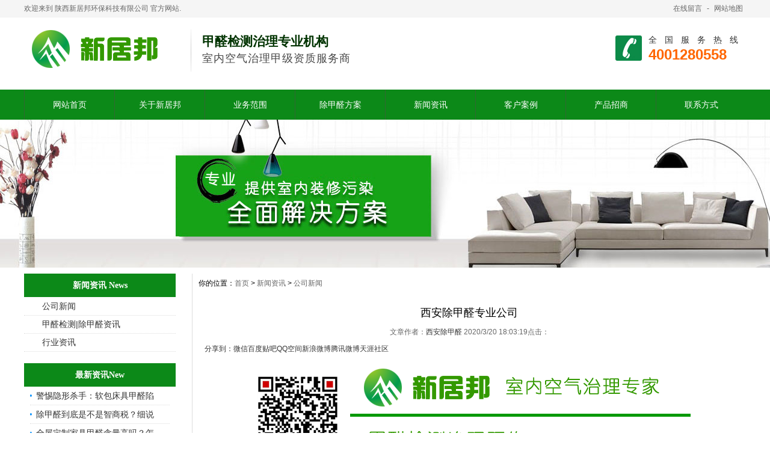

--- FILE ---
content_type: text/html
request_url: https://www.xinjubang.cn/html/251687319.html
body_size: 6514
content:

<!DOCTYPE html PUBLIC "-//W3C//DTD XHTML 1.0 Transitional//EN" "http://www.w3.org/TR/xhtml1/DTD/xhtml1-transitional.dtd">
<html xmlns="http://www.w3.org/1999/xhtml">
<head>
<meta http-equiv="X-UA-Compatible" content="IE=7">
<meta http-equiv="Content-Type" content="text/html; charset=utf-8" />
<title>西安除甲醛专业公司-陕西新居邦环保科技有限公司</title>
<meta name="description" content="陕西新居邦公司专业从事室内除甲醛业务，是西安市莲湖区高新技术企业。在装修污染日益严重的今天，新居邦团队潜心研发，先后开发出纳米催化技术、冷触媒技术以及高分子络合技术，是室内环境污染净化治理产品与技术方案供应商，公司成立6年来，以西安为中心，目前，公司业务已拓展至新疆、湖北、江苏、河南以及广东等地，在向全国甲醛治理同行提供除甲醛药剂的同时，也为整个行业提供解决方案。">
<meta name="keywords" content="">
<link href="/css/HituxCMSInter/inner.css" rel="stylesheet" type="text/css" />
<link href="/css/HituxCMSInter/common.css" rel="stylesheet" type="text/css" />
<link rel=stylesheet type=text/css href="/css/HituxCMSInter/jj/base.css">
<link rel=stylesheet type=text/css href="/css/HituxCMSInter/jj/common.css">
<script type="text/javascript" src="/js/functions.js"></script>
<script type="text/javascript" src="/images/iepng/iepngfix_tilebg.js"></script>


</head>

<body>
<div id="wrapper">
<div id="head">
<div class="doc">
<div class="hd"><div class="hd-top">
	<div class="hd-inner clearfix">
		<div class="welcome">
        欢迎来到 陕西新居邦环保科技有限公司 官方网站.
        </div>
		<div class="tem_top_nav">
<a href="/FeedBack/">在线留言</a> - <a href="/SiteMap/"> 网站地图</a>
								</div>
	</div>
</div>
</div>
</div>
<div class="top" >
<div class="TopLogo" >
<div class="logo"><a href="http://www.xinjubang.cn/"><img src="/images/up_images/20167258215.png" alt="西安除甲醛,甲醛检测治理专业公司-陕西新居邦公司"></a></div>
<div class="LogoTxt">
<span>甲醛检测治理专业机构<p>室内空气治理甲级资质服务商</p></span>
</div>
<div class="tel" >
<p class="telW" >全国服务热线</p>
<p class="telN">4001280558</p>
</div>
</div>
</div>
<!--nav start-->
<div id="NavLink">
<div id="NavBG">
<!--Head Menu Start-->
<ul id='sddm'><li class='CurrentLi'><a href='/'>网站首页</a></li> <li><a href='/About/' onmouseover=mopen('m2') onmouseout='mclosetime()'>关于新居邦</a> <div id='m2' onmouseover='mcancelclosetime()' onmouseout='mclosetime()'><a href='/About/'>公司介绍</a> <a href='/Honor/'>相关资质</a> <a href='/About/Group'>组织机构</a> <a href='/About/Culture'>企业文化</a> <a href='/About/Business'>业务介绍</a> <a href='/recruit'>人才招聘</a> </div></li> <li><a href='/service' onmouseover=mopen('m3') onmouseout='mclosetime()'>业务范围</a> <div id='m3' onmouseover='mcancelclosetime()' onmouseout='mclosetime()'><a href='/item/'>室内甲醛检测</a> <a href='/zhili/'>室内除甲醛</a> <a href='/car/'>汽车除甲醛</a> <a href='/jhq/'>空气净化器</a> </div></li> <li><a href='/xjb.htm' onmouseover=mopen('m4') onmouseout='mclosetime()'>除甲醛方案</a> <div id='m4' onmouseover='mcancelclosetime()' onmouseout='mclosetime()'><a href='/187623'>收费标准</a> </div></li> <li><a href='/news/' onmouseover=mopen('m5') onmouseout='mclosetime()'>新闻资讯</a> <div id='m5' onmouseover='mcancelclosetime()' onmouseout='mclosetime()'><a href='/news/CompanyNews'>公司新闻</a> <a href='/news/IndustryNews'>除甲醛方法</a> <a href='/News/Report/'>行业资讯</a> </div></li> <li><a href='/Case/' onmouseover=mopen('m6') onmouseout='mclosetime()'>客户案例</a> <div id='m6' onmouseover='mcancelclosetime()' onmouseout='mclosetime()'><a href='/Case/bgs'>知名企业</a> <a href='/Case/jiaoyu'>教育机构</a> <a href='/Case/Case2/'>政府机关</a> <a href='/Case/home'>家庭住宅</a> <a href='/Case/ggcs'>酒店会所</a> <a href='/Case/Case1'>甲醛检测</a> <a href='/Case/qiche'>汽车案例</a> </div></li> <li><a href='/About/017864/' onmouseover=mopen('m7') onmouseout='mclosetime()'>产品招商</a> <div id='m7' onmouseover='mcancelclosetime()' onmouseout='mclosetime()'><a href='/About/017864/'>加盟立美净</a> <a href='/Product/yaoji/'>空气净化产品</a> <a href='/Product/shebei/'>甲醛治理设备</a> <a href='/Product/jiance/'>甲醛检测设备</a> </div></li> <li><a href='/contact/'>联系方式</a></li> </ul>
<!--Head Menu End-->
</div>
<div class="clearfix"></div>
</div>
<!--nav end-->

<div class='clearfix'></div>
</div>
<!--head end-->
<!--body start-->
<div id="body">
<!--focus start-->
<div class="pageBanner" >
<img src="/images/headimg/11.jpg" width="1920" height="246" alt="除甲醛方法与环保资讯" /></div>
<!--foncus end-->
<div class="HeightTab clearfix"></div>
<!--inner start -->
<div class="inner">
<!--left start-->
<div class="left">
<div class="Sbox">
<div class="topic">新闻资讯 News</div>
<div class="blank"><ul><li><A href='/News/CompanyNews'>公司新闻</A></li> <li><A href='/News/IndustryNews'>甲醛检测|除甲醛资讯</A></li> <li><A href='/News/Report'>行业资讯</A></li> </ul></div>
</div>
<div class="HeightTab clearfix"></div>
<div class="Sbox">
<div class="topic">最新资讯New</div>
<div class="list">
<dl><dd><a href='/html/5084392021.html' target='_blank' title='警惕隐形杀手：软包床具甲醛陷阱'>警惕隐形杀手：软包床具甲醛陷</a></dd><dd><a href='/html/0869572347.html' target='_blank' title='除甲醛到底是不是智商税？细说新房装修除甲醛的那些事'>除甲醛到底是不是智商税？细说</a></dd><dd><a href='/html/98407148.html' target='_blank' title='全屋定制家具甲醛含量高吗？怎么去除甲醛？'>全屋定制家具甲醛含量高吗？怎</a></dd><dd><a href='/html/702568438.html' target='_blank' title='新家装修除甲醛真的有用吗'>新家装修除甲醛真的有用吗</a></dd><dd><a href='/html/0847153820.html' target='_blank' title='做甲醛检测需要注意什么'>做甲醛检测需要注意什么</a></dd><dd><a href='/html/4783053357.html' target='_blank' title='甲醛多久可以释放完'>甲醛多久可以释放完</a></dd><dd><a href='/html/3265843326.html' target='_blank' title='最新《室内空气质量标准》GB/T18883-2022来了，除甲醛公司准备好了吗'>最新《室内空气质量标准》GB</a></dd><dd><a href='/html/130846538.html' target='_blank' title='全实木家具有没有甲醛？'>全实木家具有没有甲醛？</a></dd></dl>
</div>

</div>
<div class="HeightTab clearfix"></div>
<div class="Sbox">
<div class="topic">联系我们Contact</div>
<div class="txt ColorLink">
<p>公司地址：西安市莲湖区大兴东路71号蔚蓝青城1-1-802室</p>
<p>服务电话：4001280558     18629247952 </p>
<p>预约微信：18629247952</p>
<p>微信公众号：xinjubang</p>
<p>Q Q：7878745</p>
<p>公司网站：<a href='http://www.xinjubang.cn'  target='_blank'>http://www.xinjubang.cn</a> </p>
</div>
</div>

<div class="HeightTab clearfix"></div>
<div class="Sbox">
<div class="topic">搜索Search</div>
<div class="SearchBar">
<form method="get" action="/Search/index.asp">
				<input type="text" name="q" id="search-text" size="15" onBlur="if(this.value=='') this.value='请输入关键词';" 
onfocus="if(this.value=='请输入关键词') this.value='';" value="请输入关键词" /><input type="submit" id="search-submit" value="搜索" />
			</form>
</div>
</div>
</div>
<!--left end-->
<!--right start-->
<div class="right">
<div class="Position"><span>你的位置：<a href="/">首页</a> > <a href='/News/'>新闻资讯</a> > <a href='/News/CompanyNews/'>公司新闻</a></span></div>
<div class="HeightTab clearfix"></div>
<!--main start-->
<div class="main">

<!--content start-->
<div class="content">
<div class="title"><h2 style="text-align:center">西安除甲醛专业公司</h2></div>
<div class="infos">文章作者：<a href="http://www.xinjubang.cn" target='_blank'>西安除甲醛 </a> 2020/3/20 18:03:19点击：<script language="javascript" src="/inc/article_view.asp?id=2196"></script></div>

<div class="bdsharebuttonbox"><a href="#" class="bds_more" data-cmd="more">分享到：</a><a href="#" class="bds_weixin" data-cmd="weixin" title="分享到微信">微信</a><a href="#" class="bds_tieba" data-cmd="tieba" title="分享到百度贴吧">百度贴吧</a><a href="#" class="bds_qzone" data-cmd="qzone" title="分享到QQ空间">QQ空间</a><a href="#" class="bds_tsina" data-cmd="tsina" title="分享到新浪微博">新浪微博</a><a href="#" class="bds_tqq" data-cmd="tqq" title="分享到腾讯微博">腾讯微博</a><a href="#" class="bds_ty" data-cmd="ty" title="分享到天涯社区">天涯社区</a></div>
<script>window._bd_share_config={"common":{"bdSnsKey":{},"bdText":"","bdMini":"1","bdMiniList":false,"bdPic":"","bdStyle":"1","bdSize":"16"},"share":{"bdSize":16},"image":{"viewList":["weixin","tieba","qzone","tsina","tqq","ty"],"viewText":"分享到：","viewSize":"24"},"selectShare":{"bdContainerClass":null,"bdSelectMiniList":["weixin","tieba","qzone","tsina","tqq","ty"]}};with(document)0[(getElementsByTagName('head')[0]||body).appendChild(createElement('script')).src='http://bdimg.share.baidu.com/static/api/js/share.js?v=89860593.js?cdnversion='+~(-new Date()/36e5)];</script>

<div class="maincontent clearfix">
<div align="center">
	<p>
		<img src="http://www.xinjubang.cn/images/image/2019042309570671671.png" title="西安除甲醛专业公司联系电话" alt="西安除甲醛专业公司联系电话" width="790" height="200" /> 
	</p>
	<p align="left">
		<span style="font-size:16px;">&nbsp;&nbsp;&nbsp;&nbsp;&nbsp;&nbsp; 陕西新居邦公司专业从事室内除甲醛业务，是西安市莲湖区高新技术企业，<a href="http://www.xinjubang.cn" target="_blank"><strong><span style="color:#ff0000;">西安除甲醛专业公司</span></strong></a>。在装修污染日益严重的今天，新居邦团队潜心研发，先后开发出纳米催化技术、冷触媒技术以及高分子络合技术，是室内环境污染净化治理产品与技术方案供应商，公司成立6年来，以西安为中心，目前，公司业务已拓展至新疆、湖北、江苏、河南以及广东等地，在向全国甲醛治理同行提供除甲醛药剂的同时，也为整个行业提供解决方案。</span> 
	</p>
	<p align="center">
		<span style="font-size:16px;"><img src="/images/image/2020032017510437437.jpg" title="除甲醛技术方案" alt="除甲醛技术方案" width="900" height="390" /><br />
</span> 
	</p>
	<p align="left">
		<span style="font-size:16px;">&nbsp;&nbsp;&nbsp;&nbsp;&nbsp; 公司始终坚持科技服务生活的经营理念，努力打造一批专业性强、业务素质高的专家服务团队，先后圆满完成曲江第四小学、航天中学曲江分校、航天小学曲江分校等校区室内环境净化工程，获得社会高度评价。</span> 
	</p>
	<p align="left">
		<span style="font-size:16px;">&nbsp;&nbsp;&nbsp;&nbsp;&nbsp; 公司在室内空气净化业务方面，以家庭、企业、学校、幼儿园、培训机构、酒店、医院、会所、汽车等为服务对象，全面优化室内环境，促使人居环境显著改善，提升室内空气品质。专业的服务，加上高效、安全、快速的治理效果，让超过3000余例客户室内环境获得改善优化，综合治理面积超过1000000平米。</span> 
	</p>
	<p align="left">
		<span style="font-size:16px;">&nbsp;&nbsp;&nbsp;&nbsp;&nbsp; 作为一家以室内空气检测、除甲醛为核心业务的西安除甲醛专业公司，新居邦环保始终立足本行业，沉淀治理技术，研发更高效、安全的除甲醛产品，已经陆续开发出“立美净”系列高效空气净化材料，这些净化材料具有甲醛清除效率高，异味清除彻底，施工治理后不反弹等显著优点，均处于行业领先地位。</span> 
	</p>
</div>

</div>


<div class="prenext">
<ul><li>上一篇：<a href='/html/8351975158.html' target='_blank' title='西安除甲醛公司'>西安除甲醛公司</a> <span class='ListDate'>2020/3/21</span></li><li>下一篇：<a href='/html/0896521312.html' target='_blank' title='新装修的房子必须要做除甲醛？小心花了冤枉钱！'>新装修的房子必须要做除甲醛？小心花了冤枉钱！</a> <span class='ListDate'>2020/3/7</span></li></ul>
</div>

</div>

</div>
<!--content end-->

</div>
<!--main end-->
</div>
<!--right end-->
</div>
<!--inner end-->
</div>
<!--body end-->
<div class="HeightTab clearfix"></div>
 <!-- footer -->
<!--FOOTER BEGIN-->
<div class="footerbg">
<DIV class=footer>
<DIV class=container>
<DIV class=footer1>
<DIV class="links fl">
<UL>
  <LI>
  <DIV class=btit><A title=关于公司 
  href="http://www.xinjubang.cn/About/index.html">关于公司</A></DIV>
  <DIV><A title=西安除甲醛公司 href="http://www.xinjubang.cn/About/index.html">西安除甲醛公司</A></DIV>
  <DIV><A title=除甲醛招商加盟 href="http://www.xinjubang.cn/About/017864/index.html">西安除甲醛加盟</A></DIV>
  <DIV><A title=西安除甲醛公司资质   href="http://www.xinjubang.cn/about/Honor/index.html">西安除甲醛公司资质</A></DIV>
  <DIV><A title=西安除甲醛公司业务范围   href="http://www.xinjubang.cn/About/Business/index.html">除甲醛公司业务范围</A></DIV>
</LI>
<LI>
  <DIV class=btit><A title=服务项目 
  href="http://www.xinjubang.cn/service/">服务项目</A></DIV>
  <DIV><A title=室内空气检测   href="http://www.xinjubang.cn/item/index.html">西安甲醛检测</A></DIV>
  <DIV><A title=西安除甲醛    href="http://www.xinjubang.cn/zhili/index.html">西安除甲醛</A></DIV>
  <DIV><A title=西安汽车除甲醛   href="http://www.xinjubang.cn/car/index.html">西安汽车除甲醛 </A></DIV>  
  <DIV><A title=除甲醛空气净化器    href="http://www.xinjubang.cn/Solutions/739625/index.html">除甲醛净化器</A></DIV>
</LI>
<LI>
  <DIV class=btit><A title=新闻资讯 
  href="http://www.xinjubang.cn/news/">新闻资讯</A></DIV>
  <DIV><A title=公司新闻 href="http://www.xinjubang.cn/News/CompanyNews/index.html">公司新闻</A></DIV>
  <DIV><A title=除甲醛方法 href="http://www.xinjubang.cn/News/IndustryNews/index.html">除甲醛方法</A></DIV>
  <DIV><A title=环保知识 href="http://www.xinjubang.cn/News/Report/index.html">环保知识</A></DIV>
  <DIV><A title=施工动态 href="http://www.xinjubang.cn/Questions/index.html">常见问题</A></DIV></LI>
  <LI>
  <DIV class=btit><A title=除甲醛产品   href="http://www.xinjubang.cn/Product/">除甲醛产品</A></DIV>
  <DIV><A title=除甲醛药剂   href="http://www.xinjubang.cn/Product/yaoji/index.html">除甲醛药剂</A></DIV>
  <DIV><A title=甲醛检测仪   href="http://www.xinjubang.cn/Product/jiance/index.html">甲醛检测仪</A></DIV>
  <DIV><A title=甲醛治理设备   href="http://www.xinjubang.cn/Product/shebei/index.html">甲醛治理设备</A></DIV>
  <DIV><A title=空气净化器   href="http://www.xinjubang.cn/Product/7201954019.html">空气净化器</A></DIV></LI>
    <LI>
  <DIV class=btit><A title=除甲醛案例   href="http://www.xinjubang.cn/Case/index.html">客户案例</A></DIV>
 <DIV><A title=工程案例 href="http://www.xinjubang.cn/Case/bgs/index.html">办公室除甲醛</A></DIV>
  <DIV><A title=甲醛检测案例 href="http://www.xinjubang.cn/Case/Case2/index.html">政府机关除甲醛</A></DIV>
<DIV><A title=工程案例 href="http://www.xinjubang.cn/Case/home/index.html">新房除甲醛</A></DIV>
<DIV><A title=工程案例 href="http://www.xinjubang.cn/Case/jiaoyu/index.html">学校除甲醛</A></DIV>
<DIV><A title=工程案例 href="http://www.xinjubang.cn/Case/ggcs/index.html">酒店除甲醛</A></DIV>
<DIV><A title=工程案例 href="http://www.xinjubang.cn/Case/qiche/index.html">汽车除甲醛</A></DIV>
<DIV><A title=甲醛检测案例 href="http://www.xinjubang.cn/Case/Case1/index.html">甲醛检测</A></DIV>
 
   </LI>
  
  <LI 
  style="BORDER-BOTTOM: medium none; BORDER-LEFT: medium none; BORDER-TOP: medium none; MARGIN-RIGHT: 0px; BORDER-RIGHT: medium none">
  <DIV class=btit><A title=联系我们   href="http://www.xinjubang.cn/contact/index.html">联系我们</A></DIV></LI></UL></DIV>
<DIV class="wechat fr">
<DIV><IMG alt=西安除甲醛、甲醛检测公司-陕西新居邦公司微信二维码 
src="/kefu/1/erwm.png"></DIV>
<DIV>微信号：18629247952</DIV></DIV></DIV>

<DIV class=footer4>
<DIV class="copy fl">
<DIV>Copyright?2018</DIV>
<DIV>陕西新居邦环保科技有限公司&nbsp;版权所有</DIV></DIV>
<DIV class="cert fr"><A href="javascript:;" rel=nofollow><I 
class=icp></I>陕ICP备16016353号</A> <script type="text/javascript">document.write(unescape("%3Cspan id='cnzz_stat_icon_1280799027'%3E%3C/span%3E%3Cscript src='https://s4.cnzz.com/z_stat.php%3Fid%3D1280799027%26show%3Dpic' type='text/javascript'%3E%3C/script%3E"));</script></DIV>
<DIV class="cert fr"><A href="javascript:;" rel=nofollow><I 
class=zheng></I>室内环境净化治理资质企业</A> </DIV>
<DIV class="cert fr"><A href="javascript:;" rel=nofollow><I 
class=jhw></I>创新PLS净化施工标准化企业</A> </DIV></DIV></DIV></DIV><!--左侧浮动-->
</div>
</div>
<!--footer end -->


<script>
(function(){
    var bp = document.createElement('script');
    var curProtocol = window.location.protocol.split(':')[0];
    if (curProtocol === 'https') {
        bp.src = 'https://zz.bdstatic.com/linksubmit/push.js';
    }
    else {
        bp.src = 'http://push.zhanzhang.baidu.com/push.js';
    }
    var s = document.getElementsByTagName("script")[0];
    s.parentNode.insertBefore(bp, s);
})();
</script>




</div>
<script type="text/javascript" src="/js/ServiceCenter.js"></script>

</body>
</html>
<!--
Powered By HituxCMS ASP V2.1 Mobile 
-->







--- FILE ---
content_type: text/css
request_url: https://www.xinjubang.cn/css/HituxCMSInter/common.css
body_size: 20520
content:

/* top start*/
body,td,th {
	font-size: 14px;
}

img, div { behavior: url(/images/iepng/iepngfix.htc); }

body, div, p,img,dl, dt, dd, ul, ol, li, h1, h2, h3, h4, h5, h6, pre, form, fieldset, input, textarea, blockquote {
	padding:0px;
	margin:0px;
}
.FontRed{
	color:#FF0000;}
h3{
	font-size:14px;}

li{
	list-style-type:none;}

img{border:0; 
	}
.gray{
	color:#666666;}
a{color:#333333;text-decoration:none;}
a:hover {text-decoration:underline;color:#16c40f;}
a:active{text-decoration:underline;}

.LineLink a{text-decoration:underline;}
.LineLink a:hover {text-decoration:none;color:#16c40f;}

.ColorLink a {color:#16c40f;}
.ColorLink a:hover {color:#16c40f;}

.WidthTab{
	width:10px;
	height:1px;
	float:left;}
.WidthTab2{
	width:20px;
	height:1px;
	float:left;}	
.HeightTab{
	height:10px;
	width:1px;
	overflow:hidden;}

.HeightTab2{
	height:20px;
	width:1px;
	overflow:hidden;}

p{
	line-height:180%;}

.ListDate{
	color:#666666;
	 }
body{
	font-family:"Microsoft Yahei",Arial, Helvetica, sans-serif;
	width:100%;
}
input,textarea{
	font-family:"Microsoft Yahei",Arial, Helvetica, sans-serif;
}
#wrapper{
	width:100%;
	margin:auto;}

.floatL{float:left}
.floatR{float:right}
.alignL{text-align: left;}
.alignR{text-align: right;}


.doc{
	width:100%;
	height:28px;
	border-bottom:1px solid #F1F1F1;
	background:#F5F5F5;
	}
address,caption,cite,code,dfn,em,strong,th,var {

}

abbr,acronym {border:0;font-variant:normal

}

sup {vertical-align:text-top

}
sub {vertical-align:text-bottom

}
legend {color:#000
}
.welcome{
	float:left;
	line-height:28px;
	color:#666;}
.tem_top_nav{
	float:right;
	line-height:28px;
	color:#666;}	
.tem_top_nav a{padding:0px 5px;
	color:#666;}
.text-overflow {overflow:hidden;text-overflow:ellipsis;white-space:nowrap
}
.webkit-adjust {-webkit-text-size-adjust:none
}
input[type=text]::-ms-clear {display:none
}
.pdr-15 {padding-right:15px

}.pdl-20 {padding-left:15px!important}.pdl-15 {padding-left:15px}.pdr {padding-right:10px}.pd-6 {padding:10px 10px 0}.brn {border-right:0!important}.bln {border-left:0!important}.btn {border-top:0!important}.bbn {border-bottom:0!important}.fl {float:left}.fr {float:right}
.a-move {transition:all .2s ease-in-out}.a-move {transition:all .2s ease-in-out}.a-moveHover:hover {transition:all .2s ease-in-out}.a-auto {transition:all .2s ease-in-out}.a-autoHover:hover {transition:all .2s ease-in-out}
.icon-hdSprite {-webkit-transition:-webkit-transform .5s ease-in-out;background-image:url(/images/icon_hdSprite1.png);background-repeat:no-repeat;overflow:hidden;float:left;text-indent:-9999px

}
.icon-ft-erweima {width:91px;height:91px;background-position:-120px -60px

}
.hd-save {display:inline-block;margin-left:15px
}
.icon-triangle-s {width:9px;height:5px;background-position:-306px 0}.icon-triangle-x {width:9px;height:5px;background-position:-315px 0;position:absolute;top:7px;right:0;z-index:99;-webkit-transition:-webkit-transform .5s ease-in-out}.css-triangle {-webkit-transition:-webkit-transform .5s ease-in-out;margin-top:14px;height:0;width:0;border-width:5px 6px 0;border-style:solid dashed dashed;border-color:#666 transparent transparent;_font-size:0;_line-height:0}.css-triangle-shang {height:0;width:0;border-width:0 7px 7px;border-style:dashed dashed solid;border-color:transparent transparent #c7c7c7;_font-size:0;_line-height:0}.icon-approve {background-image:url(/images/icon_approve.jpg);background-repeat:no-repeat;overflow:hidden;float:left;text-indent:-9999px} .hd .hd-triangle,.hd .hd-triangle-1 {text-indent:-9999px;background-image:url(/images/icon_hdSprite1.png);background-repeat:no-repeat;background-position:0 -119px!important;z-index:1000}.hd-main-nav .hd-triangle,.hd-main-nav .hd-triangle-1 {background-position:54px -119px!important}.hd-login .hd-triangle,.hd-login .hd-triangle-1 {width:14px;background-position:0 -119px!important}.hd .hd-triangle {color:#fff}.hd .hd-triangle-1 {color:#e6e6e6;bottom:-2px;display:none}.hd {position:relative;z-index:1000}.hd .website-important-notice {background:#fbf0b8;height:60px;width:100%;display:table;*position:relative;overflow:hidden}.hd .w-i-n-subwrap {vertical-align:middle;display:table-cell;*position:absolute;*top:50%}.hd .w-i-n-con {width:1200px;margin:0 auto;line-height:21px;font-size:14px;color:#83410b;text-align:center;*position:relative;*top:-50%}.hd-inner {margin:0 auto;width:1200px;
	font-size:12px;
}.hd-top {height:28px;_position:relative;_z-index:1000;font-size:12px}.hd-top .hd-inner {line-height:28px}.hd-inner .icon-hd-wap {margin:1px 5px 0 0}.hd-inner .icon-hd-save {margin:1px 3px 0 0}.hd-inner .icon-triangle-x {margin:4px 10px 0 5px}.hd-website-menu {float:left}
.hd-quick-menu {float:right;z-index:1000;width:300px;color:#d2d2d2;}
.hd-quick-menu li {float:left;_display:inline;position:relative;z-index:1000;width:94px;height:22px}.hd-quick-contact {position:absolute;right:-1px;top:24px;border-top:0;_top:22px;height:124px;width:492px;background:#fff;z-index:1000}
.hd-quick-help {
	position:absolute;	top:21px;	left:0px;	display:none;	z-index:1000;	border:2px solid #0b7a3f;	border-top:0;	padding:10px 0;	_top:20px;	width:90px;	text-align:center;	background:#fff}
.hd-quick-help li {
	width:100%;	height:32px;	line-height:32px
}.hd-quick-help li a {	display:block}
.hd-quick-menu-sub a{color:#d2d2d2;}
.hd-quick-menu .Menu2{
	padding-left:10px;
	}
.hd-quick-menu .Menu3{
	float:right;
	width:200px;
	line-height:30px;
	padding-left:0px;
	color:#333;}
.hd-quick-menu .Menu3 strong{
	color:#ab080b;
	font-weight:bold;
	padding-left:10px;
	font-size:14px;}
	
.hd-quick-help li a:hover {background:#f0f0f0;transition:background .2s linear}.hd-quick-menu .hd-triangle,.hd-quick-menu .hd-triangle-1 {background-position:center 0;position:absolute;left:50%;margin-left:-7px;display:none;bottom:-4px;height:8px;overflow:hidden;line-height:23px;width:100%;text-align:center;font-size:50px;z-index:1000}.hd-quick-menu .hd-triangle {color:#fff}.hd-quick-menu .hd-triangle-1 {}.hd-quick-menu-contact-a,.hd-quick-menu-sub-a {display:block;height:24px;line-height:24px;_float:left;padding-left:10px;background:#FFF;
	border:2px solid #0b7a3f;
	}.hd-quick-menu-sub:hover .hd-quick-menu-sub-a {color:#d2d2d2}.hd-quick-menu-contact:hover .hd-quick-menu-contact-a {color:#d2d2d2}.hd-quick-menu-sub:hover .a-r180 {-webkit-transform:rotate(180deg)}.hd-quick-menu-contact:hover .a-r180 {-webkit-transform:rotate(180deg)}.hd-quick-menu-contact:hover .hd-quick-contact {display:block;transition:display 1s linear}.hd-quick-menu-sub:hover .hd-quick-help {display:block;transition:display 1s linear}.hd-quick-menu-contact:hover .hd-triangle-1,.hd-quick-menu-contact:hover .hd-triangle {display:block}.hd-quick-menu-sub:hover .hd-triangle,.hd-quick-menu-sub:hover .hd-triangle-1 {display:block}



 #head{
	width:100%;
	}

 #head .top{
	background:#FFF;
	width:100%;
	font-size:12px;
	}	
	
 #head .top .TopLogo{
	margin:auto;
	width:1200px;
	padding-top:20px;
	height:100px;
	}
 #head .top .TopLogo .logo{
	float:left;
	padding-right:20px;}
 #head .top .TopLogo .LogoTxt span{ float:left; padding:10px 0 0 19px; margin-left:22px; font-size:21px; font-weight:bold; font-family:"微软雅黑"; color:#003300; line-height:21px; background:url(/images/h-line.jpg) no-repeat; height:60px; width:400px;}
 #head .top .TopLogo .LogoTxt span p{ font-size:18px; font-weight:normal; color:#484848; letter-spacing:1px; line-height:18px; padding-top:8px; display:block;} 
 #head .top .TopLogo .SearchTop{
	 float:right;
	 padding-top:5px;
	 padding-left:0px;}	
 #head .top .TopLogo .SearchTop p{
	 line-height:30px;
	 color:#666;}
 #head .top .TopLogo .SearchTop p a{
	 padding:0px 5px;
	 color:#666;}

	 	
 #head .top .TopLogo .tel{
	float:right;
	background:url("/images/tel.jpg") no-repeat 60px 10px;
	height:62px;
	padding-top:0px;} 
	
 #head .top .TopLogo .tel .telW{
	padding-left:115px;
	padding-top:5px;
	color:#333333;
	font-size:14px;
	letter-spacing:13px;}	
 #head .top .TopLogo .tel .telN{
	padding-left:115px;
	font-family:Tahoma, Geneva, sans-serif;
	font-size:24px;
	color:#f60;
	font-weight:bold;
	line-height:100%;}

/* navs*/
 #NavLink{
	width:100%;
	height:50px;
	margin:auto;
	margin-top: 0px;
	background:#0c8918;
	z-index:100
	}
#NavBG{
	height:50px;
	width:1200px;
	z-index:100;
	margin:auto
	}
#sddm{
	position:absolute;
	width:1200px;
	margin:auto;
	z-index:30
	}
#sddm li{
	float:left;
	font-weight:400;
	}
#sddm .CurrentLi a{
	background:#0c8918;
	}
#sddm li a{
	display:block;
	position:relative;
	font-size:14px;
	color:#fff;
	line-height:50px;
	height:50px;
	overflow:hidden;
	width:149px;
	text-align:center;
	border-left:1px solid #363
	}
#sddm li a:hover{
	text-decoration:none
	}
#sddm div{
	position:absolute;
    visibility:hidden;
	background:gray;
	padding:0;
	filter:alpha(opacity=85);
	top:50px
	}
#sddm .CurrentLi div a{
	background:#393
	}
#sddm div a{
	border:None;
	position:relative;
	padding:0;
	width:150px;
	text-align:center;
	background:#393;
	color:#fff;
	font-size:14px;
	font-weight:400;
	text-decoration:none;
	line-height:40px;
	height:40px;
	border-top:1px solid #063
	}
#sddm div a:hover{
	background:#086233;
	color:#fff;
	font-weight:700;
	line-height:40px;
	border-top:1px solid #086233
	}


	

/* albumblock*/

 .albumblock{
	padding:10px 15px 30px 15px;
	float:left;
	}
 .albumblock .inner2{
	width:250px;
	height:190px;
	position:relative;
	border:1px solid #DEDEDC;
	overflow:hidden;
	}

.albumblock .inner2 img{
	border:2px solid #fff;
	width:200px;
	height:156px;	
	padding-left: 30px;
	}	

 .albumblock .inner2 .albumtitle{
	height:30px;
	line-height:30px;
	font-size:12px;
	width:260px;
	position:relative;
	bottom:0px;
	left:0;
	color:#16c40f;
	font-weight:; 
	text-align:center;
	cursor:pointer;
	margin:auto;
	overflow:hidden;}
 .albumblock .inner2 .albumtitle span{
	font-weight:normal;
	font-size:12px;}	

 .albumblock .inner2  a{
	 color:#16c40f;}
 .albumblock .inner2  a:hover{
	text-decoration:none;}
 .albumblock .inner2  a:visited{
	text-decoration:none;}	
	
 .albumblock .inner2:hover{
	border:1px solid #16c40f;}	
	

/*footer*/
.footer_box{ width:1200px; margin:0 auto; }
.footer_box .dt_box{ width:1200px; padding-bottom:20px; padding-top:50px;color:#6e6e6e;}
.footer_box .dt_box .dt_nav{ width:380px; float:left;}
.footer_box .dt_box .dt_nav h3{ height:40px; padding-bottom:10px; font-family:"微软雅黑"; font-size:24px; color:#b6b6b6;font-weight:Normal;}
.footer_box .dt_box .dt_nav ul{font-size:14px; }
.footer_box .dt_box .dt_nav ul li{ width:420px; line-height:28px; float:left; padding-left: 28px;
  font-family:"微软雅黑"; font-size:14px; color:#6e6e6e; text-decoration:none;}
.footer_box .dt_box .dt_nav ul li p{
	font-size:14px;}
.footer_box .dt_box .dt_nav ul li a{color:#6e6e6e; text-decoration:none;font-size:14px;}
.footer_box .dt_box .dt_nav li.tel {  background: url(/images/icon14.png) no-repeat 1px 2px;}
.footer_box .dt_box .dt_nav li.mail {  background: url(/images/icon15.png) no-repeat 1px 3px;}
.footer_box .dt_box .dt_nav li.address {  background: url(/images/icon16.png) no-repeat 1px 3px;}
.footer_box .dt_box .dt_nav li.guwen {  background: url(/images/icon25.png) no-repeat left top;}
.footer_box .dt_box .dt_nav li.dt_navbg1{ background:url(/images/dt_nav_bg1.jpg) 0 0 no-repeat;}
.footer_box .dt_box .dt_nav li.dt_navbg2{ background:url(/images/dt_nav_bg2.jpg) 0 0 no-repeat;}
.footer_box .dt_box .dt_nav li.dt_navbg3{ background:url(/images/dt_nav_bg3.jpg) 0 0 no-repeat;}
.footer_box .dt_box .dt_nav li.dt_navbg4{ background:url(/images/dt_nav_bg4.jpg) 0 0 no-repeat;}
.footer_box .dt_box .dt_nav li.dt_navbg5{ background:url(/images/dt_nav_bg5.jpg) 0 0 no-repeat;}
.footer_box .dt_box .dt_nav li.dt_navbg6{ background:url(/images/dt_nav_bg6.jpg) 0 0 no-repeat;}
.footer_box .dt_box .link_box{ width:400px; float:left; margin:0 25px;}
.footer_box .dt_box .link_box h3{ height:40px; padding-bottom:10px; font-family:"微软雅黑"; font-size:24px; color:#b6b6b6;font-weight:normal;}
.footer_box .dt_box .link_box .link_text{ height:180px; overflow:hidden;}
.footer_box .dt_box .link_box .link_text a{ padding:0 10px 10px 0; display:inline-block; font-family:"微软雅黑"; font-size:12px; color:#6e6e6e; text-decoration:none;}
.footer_box .dt_box .link_box .link_text a:hover{ color:#fff;}
.footer_box .dt_box .ewm_box{ width:180px; float:right;}
.footer_box .dt_box .ewm_box h3{ height:40px; padding-bottom:10px; font-family:"微软雅黑"; font-size:24px; color:#b6b6b6;font-weight:Normal;}
.footer_box .dt_box .ewm_box .ewm_img{width:170px; height:80px;}
.footer_box .dt_box .ewm_box .ewm_img img{width:170px; height:80px;}
.footer_box .dt_footer{width:1200px; text-align:center;   font-family:"微软雅黑"; font-size:12px; color:#6e6e6e; background:url(/images/dt_xian.jpg) left top repeat-x; padding-top:24px; line-height:22px}
.footer_box .dt_footer a{
	color:#6e6e6e;}
.db_box{ width:1100px; height:65px; }
.db_box .qq_box{ width:250px; height:65px; float:left;}
.db_box .qq_box a{ width:250px; height:65px;}
.db_box .qq_box a img{ width:250px; height:65px;}
.db_box .dp_box{ width:395px; padding:0 10px 0 20px; height:65px; background:url(/images/bot_ic_bg.jpg) 0 0 no-repeat; float:left;}
.db_box .dp_box h4{ font-family:"微软雅黑"; height:30px; line-height:30px; font-size:16px; color:#fff;}
.db_box .dp_box p{ font-family:"微软雅黑"; font-size:14px; color:#ffc003;}


#wrapper  .t_page{
	padding:10px;
	text-align:center;
	font-size:12px;
	line-height:25px;
	
	}	
#wrapper  .t_page a{
	padding:2px 5px;
	border:1px solid #DEDEDC;
	margin:0px 3px;}	


/* date css*/		
 .header {font: 12px Arial, Tahoma !important;font-weight: bold !important;font: 11px Arial, Tahoma;font-weight: bold;color: #154BA0;background:#C2DEED;height: 25px;padding-left: 10px;
}
 .header td {padding-left: 10px;}
 .header a {color: #154BA0;}
 .header input {background:none;vertical-align: middle;height: 16px;}
 .category {font: 12px Arial, Tahoma !important;font: 11px Arial, Tahoma;color: #92A05A;height:20px;background-color: #FFFFD9;}
 .category td {border-bottom: 1px solid #DEDEB8;}
 .expire, .expire a:link, .expire a:visited {color: #999999;}
 .default, .default a:link, .default a:visited {color: #000000;}
 .checked, .checked a:link, .checked a:visited {color: #FF0000;}
 .today, .today a:link, .today a:visited {color: #00BB00;}
 #calendar_year {display: none;line-height: 130%;background: #FFFFFF;position: absolute;z-index: 10;}
 #calendar_year .col {float: left;background: #FFFFFF;margin-left: 1px;border: 1px solid #86B9D6;padding: 4px;}
 #calendar_month {display: none;background: #FFFFFF;line-height: 130%;border: 1px solid #86B9D6;padding: 4px;position: absolute;z-index: 11;}
 #year,#month{padding:0 10px;background:#fff;}	


/* SearchBar */

.SearchBar {
	width:209px;
	height:30px;
	background:url("/images/search_bar.png") no-repeat left top;
}

.Sbox .SearchBar{
	margin:10px 0px 0px 10px;}

.SearchBar #search-text {
	width: 160px;
	padding:0px 5px;
 	margin:0px;
	color:#d2d2d2;
	height:28px;
	line-height:28px;
	font-size:14px;
	background:none;
	border:none;
	padding-left:5px;}

.SearchBar #search-submit {
	border:none;
	background:none;
	font-size:12px;
	color: #FFFFFF;
	height:30px;
	margin:0px;	
	cursor:pointer;
	padding:0px;
	line-height:30px;
	width:39px;
}


/* search content */
#search_content .searchtip{
	line-height:25px;
	font-size:14px;
	font-weight:bold;
	padding-left:10px;
	BORDER-bottom: #023848 1px solid;
	padding-top:10px;
}

#search_content .result_list{
	padding:10px 10px;
	}
	
#search_content .result_list dt{
	font-size:14px;
	font-weight:bold;
	padding-top:10px;
	line-height:25px;
	font-family:Microsoft Yahei;}	

#search_content .result_list dd{
	padding:0 0 5px 0;
	margin:0px;
	line-height:20px;
	}	

#search_content .result_list .line {
	overflow:hidden;
	BORDER-bottom: #E9E8E8 1px dashed;}	

#search_content .result_list .line a{
	padding-right:20px;}

#search_content .result_list .line a:hover{
	text-decoration:none;}			
	
#search_content .search_welcome{
	line-height:25px;
	text-align:center;
	}
#search_content .search_welcome p{
	text-align:center;}		
#search_content .result_page{
	text-align:center;
	font-size:13px;
	padding:10px;}

#search_content .result_page span{
	font-size:12px;
	font-family:arial;
	padding:0 5px;
	}	

#dark_footer .box_240px_left {
	width:143px;
	padding-right: 42px;
	padding-top: 0px;
	background-image: none;
	padding-bottom:0px;
	float:left;
}
#dark_footer .box_240px_left h2{
	font-size:14px;
	border-bottom:1px dotted #999;
	color:#FFF;
	padding-bottom:10px;}
#dark_footer .box_240px_left li{
	line-height:250%;
	font-size:12px;}
#dark_footer .box_240px_middle {
	padding: 0px 42px;
	background-image: none;
}
#dark_footer .box_240px_right {
	padding-left: 42px;
	padding-top: 0px;
	background-image: none;
}
#dark_footer_wrap {
	background-color:#16c40f;
	overflow: hidden;
	padding:20px 0px;
}
#dark_footer {
	width: 940px;
	margin: 0 auto;
	padding-top: 20px;
	padding-bottom: 20px;
	overflow: hidden;
	color#FFF;
}
#light_footer_wrapper {
	font-size:12px;
	padding:10px;
	height:100px;
	
}
.box_240px_right li {
	display: inline;
}
#dark_footer li a{
	color:#FFF;}


/*backtotop*/
.backToTop {
 display: none;
 width: 50px;
 height:50px;
 line-height: 1.2;
 background:url("/images/HituxCMSInter/back_top.png") left top;;
 color: #fff;
 font-size: 12px;
 text-align: center;
 position: fixed;
 _position: absolute;
 right: 10px;
 bottom: 100px;
 _bottom: "auto";
 cursor: pointer;
 opacity: .6;
 filter: Alpha(opacity=60);
}


/* open div*/
#popupMask {
	display:none;
	position:absolute;
	top:0;
	left:0;
	width:100%;
	height:100%;
	z-index:9990;
	background-color:#000;
	-moz-opacity: 0.7;
	opacity:0.70;
	filter: alpha(opacity=70);
}
#popupContainer {
	position: absolute;
	z-index: 9991;
	top: 0px;
	left: 0px;
	display:none;
	padding: 0px;
	}
#popupInner {
	border: 3px solid #16c40f;
	background-color: #FFFFFF;
	}
#popupFrame {
	margin: 0px;
	width: 100%;
	height: 100%;
	position: relative;
	z-index: 9;
}
#popupTitleBar {
	background:url("/images/HituxCMSInter/box_bg1.jpg") repeat-x left top;
	color: #16c40f;
	font-weight: bold;
	height: 1.3em;
	padding: 5px;
	z-index: 9992;
	text-align:center;
}
#popupTitle {
	float:left;
	font-size: 1.1em;
}
#popupControls {
	float: right;
	cursor: pointer;
	cursor: hand;
}
#popupControls a span {
	display: block;
	height: 15px;
	width: 15px;
	text-indent: -9000px;
	background: url('/images/HituxCMSInter/close.gif') no-repeat;
}

.VideoBox{
	padding:10px;}

/*service*/
.qqbox a:link {
	color: #000;
	text-decoration: none;
}
.qqbox a:visited {
	color: #000;
	text-decoration: none;
}
.qqbox a:hover {
	color: #f80000;
	text-decoration: underline;
}
.qqbox a:active {
	color: #f80000;
	text-decoration: underline;
}
.qqbox {
	width:132px;
	height:auto;
	overflow:hidden;
	position:absolute;
	right:0;
	top:200px;
	color:#000000;
	font-size:12px;
	letter-spacing:0px;
	z-index:500;
}
.qqlv {
	width:33px;
	height:256px;
	overflow:hidden;
	position:relative;
	float:right;
	z-index:50px;
}
.qqkf {
	width:120px;
	height:auto;
	overflow:hidden;
	right:0;
	top:0;
	z-index:99px;
	border:6px solid #cc0000;
	background:#fff;
}
.qqkfbt {
	width:118px;
	height:20px;
	overflow:hidden;
	background:#cc0000;
	line-height:20px;
	font-weight:bold;
	color:#fff;
	position:relative;
	border:1px solid #fff;
	cursor:pointer;
	text-align:center;
}
.qqkfhm {
	width:112px;
	height:22px;
	overflow:hidden;
	line-height:22px;
	padding-right:8px;
	position:relative;
	margin:3px 0;
}
.bgdh {
	width:102px;
	padding-left:10px;
}
#K1 {
	padding-left:3px;
}
#K1 p{
	padding:5px 0px;}	

/* clearfix */
.clearfix:after{
	content:" ";
	display:block;
	visibility:hidden;
	height:0;
	clear:both;
}
.clearfix {
	clear:both;
}
.clearbox {
	clear:both; 
	width:996px; 
	margin:0 auto; 
	height:0; 
	overflow:hidden;}
.clear { 
	height:1%; 
	overflow:hidden; }

--- FILE ---
content_type: text/css
request_url: https://www.xinjubang.cn/css/HituxCMSInter/jj/base.css
body_size: 96
content:

.fl {
	FLOAT: left
}
.fr {
	FLOAT: right
}
.container {
	MARGIN: 0px auto; WIDTH: 1120px; OVERFLOW: hidden
}
.container2 {
	MARGIN: 0px auto; WIDTH: 950px; OVERFLOW: hidden
}


--- FILE ---
content_type: text/css
request_url: https://www.xinjubang.cn/css/HituxCMSInter/jj/common.css
body_size: 1627
content:

.footer {
	POSITION: relative; BACKGROUND: #339900; OVERFLOW: hidden; PADDING-TOP: 50px
}
.footer1 {
	POSITION: relative; DISPLAY: block; OVERFLOW: hidden
}
.footer1 .links {
	WIDTH: 800px
}
.footer1 .links LI {
	POSITION: relative; PADDING-RIGHT: 20px; FLOAT: left; MARGIN-RIGHT: 33px; BORDER-RIGHT: #ddd 1px solid
}
.footer1 .links A {
	LINE-HEIGHT: 22px; COLOR: #ffffff; FONT-SIZE: 13px
}
.footer1 .links A:hover {
	COLOR: #ffffff
}
.footer1 .links .btit {
	MARGIN-BOTTOM: 10px
}
.footer1 .links .btit A {
	COLOR: #ffffff; FONT-SIZE: 15px
}
.footer1 .links .btit A:hover {
	COLOR: #ffffff
}
.footer1 .wechat {
	TEXT-ALIGN: center; COLOR: #ffffff; FONT-SIZE: 14px; MARGIN-RIGHT: 80px
}
.footer1 .wechat IMG {
	WIDTH: 150px
}
.footer2 {
	POSITION: relative; MARGIN-TOP: 25px; WIDTH: 100%; COLOR: #ffffff; FONT-SIZE: 12px; OVERFLOW: hidden
}

.footer4 {
	POSITION: relative; MARGIN-TOP: 30px; WIDTH: 100%; MARGIN-BOTTOM: 10px; OVERFLOW: hidden; BORDER-TOP: #ffffff 1px solid
}
.footer4 .copy {
	POSITION: relative; MARGIN-TOP: 10px; COLOR: #ffffff; FONT-SIZE: 12px
}
.footer4 .cert {
	POSITION: relative; MARGIN-TOP: 10px; MARGIN-LEFT: 30px; FONT-SIZE: 13px
}
.footer4 .cert A {
	POSITION: relative; COLOR: #ffffff
}
.footer4 .cert A:hover {
	COLOR: #ffffff
}
.footer4 .cert .icp {
	BACKGROUND: #ffffff no-repeat center 50%
}
.footer4 .cert .zheng {
	BACKGROUND: #ffffff no-repeat center 50%
}
.footer4 .cert .jhw {
	BACKGROUND: #ffffff no-repeat center 50%
}

.fl {
	FLOAT: left
}
.fr {
	FLOAT: right
}
.container {
	MARGIN: 0px auto; WIDTH: 1120px; OVERFLOW: hidden
}
.container2 {
	MARGIN: 0px auto; WIDTH: 950px; OVERFLOW: hidden
}




